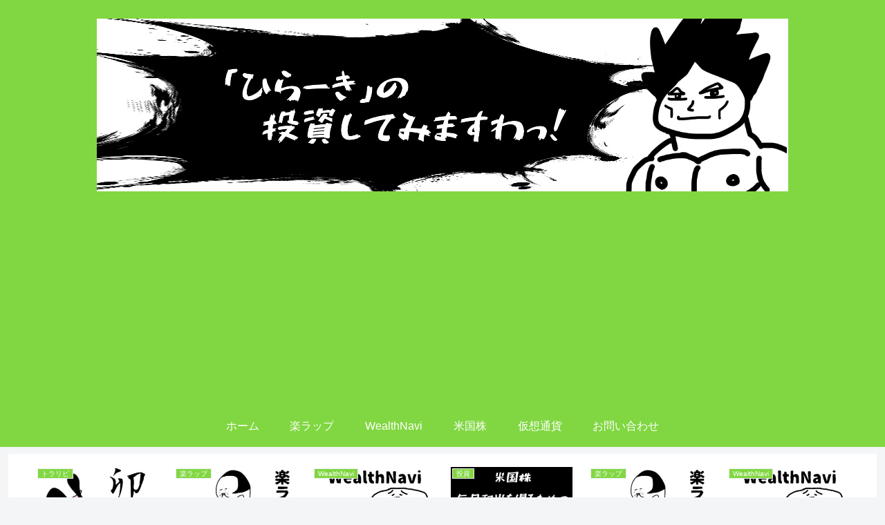

--- FILE ---
content_type: text/html; charset=utf-8
request_url: https://www.google.com/recaptcha/api2/aframe
body_size: 264
content:
<!DOCTYPE HTML><html><head><meta http-equiv="content-type" content="text/html; charset=UTF-8"></head><body><script nonce="segsfYogJuFPmOjoBxgn2g">/** Anti-fraud and anti-abuse applications only. See google.com/recaptcha */ try{var clients={'sodar':'https://pagead2.googlesyndication.com/pagead/sodar?'};window.addEventListener("message",function(a){try{if(a.source===window.parent){var b=JSON.parse(a.data);var c=clients[b['id']];if(c){var d=document.createElement('img');d.src=c+b['params']+'&rc='+(localStorage.getItem("rc::a")?sessionStorage.getItem("rc::b"):"");window.document.body.appendChild(d);sessionStorage.setItem("rc::e",parseInt(sessionStorage.getItem("rc::e")||0)+1);localStorage.setItem("rc::h",'1762549604164');}}}catch(b){}});window.parent.postMessage("_grecaptcha_ready", "*");}catch(b){}</script></body></html>